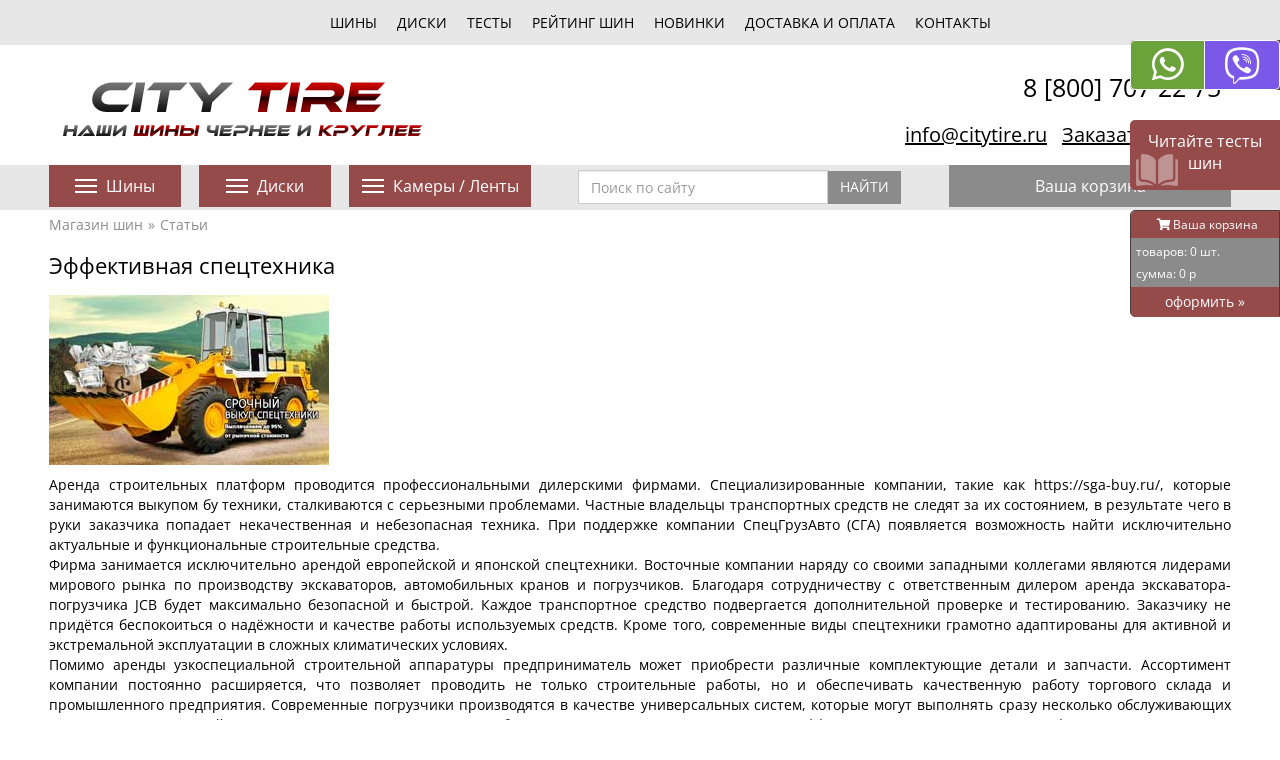

--- FILE ---
content_type: text/html; charset=UTF-8
request_url: https://www.citytire.ru/articles/effektivnaja_spectekhnika/
body_size: 8056
content:
<!DOCTYPE html><html lang="ru"><HEAD><title>Эффективная спецтехника</title><meta http-equiv="Content-Type" content="text/html; charset=utf-8"><meta name="description" content="Аренда строительных платформ проводится профессиональными дилерскими фирмами. Специализированные компании, которые занимаются выкупом бу техники, сталкиваются с серьезными проблемами."><meta name="keywords" content="Эффективная спецтехника"><meta name="copyright" content="CityTire - Шины и диски для большого города" /><meta name="robots" content="INDEX,FOLLOW"/><meta name="viewport" content="width=device-width, initial-scale=1"><meta name="yandex-verification" content="c66ee086fe0b65a0" /><meta name="google-site-verification" content="ULN65EM6DHoKzpdcv8slxb_4NT_YLTEuav7YZEs-mlE" /><meta name="google-site-verification" content="euunt4RYN9HhldCZ_WqQ5hMJflkiXyfIhnrkxrNLWdc" /><link rel="preload" as="font" href="/libs/font-awesome/fonts/fa-brands-400.woff2" crossorigin="anonymous"><link rel="preload" as="font" href="/libs/font-awesome/fonts/fa-solid-900.woff2" crossorigin="anonymous"><link rel="preload" as="font" href="/libs/font-awesome/fonts/fontawesome-webfont.woff2" crossorigin="anonymous"><link rel="preload stylesheet" as="style" href="/libs/bootstrap/css/bootstrap.min.css?v=1770080367.5006" crossorigin="anonymous"/><link rel="preload stylesheet" as="style" href="/css/style.min.css?v=1770080367.5006" crossorigin="anonymous"/><link rel="canonical" href="https://www.citytire.ru/articles/effektivnaja_spectekhnika/"/><link rel="shortcut icon" href="/images/favicon.jpg" type="image/x-icon" /><link rel="icon" href="/images/favicon.jpg" type="image/x-icon"><script async src="//pagead2.googlesyndication.com/pagead/js/adsbygoogle.js"></script><script async src="/libs/lazysizes/lazysizes.min.js" async=""></script><script type="application/ld+json">{"@context":"https:\/\/schema.org","@graph":[{"@type":"Organization","@id":"https:\/\/www.citytire.ru\/#organization","name":"CityTire","url":"https:\/\/www.citytire.ru\/","sameAs":["https:\/\/vk.com\/citytire","https:\/\/www.ozon.ru\/seller\/sititayr-shiny-i-diski-1269402\/avtotovary-8500\/?miniapp=seller_1269402","https:\/\/market.yandex.ru\/shop--sititair\/1043100\/"],"logo":{"@type":"ImageObject","@id":"https:\/\/www.citytire.ru\/#logo","inLanguage":"ru-RU","url":"https:\/\/www.citytire.ru\/images\/logo_4.png","width":300,"height":89,"caption":"CityTire - Шины и диски для большого города"},"image":{"@id":"https:\/\/www.citytire.ru\/#logo"}},{"@type":"WebSite","@id":"https:\/\/www.citytire.ru\/#website","url":"https:\/\/www.citytire.ru\/","name":"CityTire","description":"CityTire - Шины и диски для большого города","publisher":{"@id":"https:\/\/www.citytire.ru\/#organization"},"inLanguage":"ru-RU"},{"@type":"BreadcrumbList","itemListElement":[{"@type":"ListItem","position":1,"item":{"name":"Магазин шин","@id":"https:\/\/www.citytire.ru"}},{"@type":"ListItem","position":2,"item":{"name":"Статьи","@id":"https:\/\/www.citytire.ru\/articles\/"}}]}]}</script></HEAD><BODY><div id="whatsapp_block"><div class="whatsapp_b"><a href="https://api.whatsapp.com/send?phone=79859679898" class="whatsapp_link" title="Написать в whatsapp"><span class="fab fa-whatsapp"></span></a></div><div class="viber_b"><a href="viber://chat?number=79854878888" class="btn btn-viber" title="Написать в viber"><span class="fab fa-2x fa-viber"></span></a></div></div><div id="read_testy_float_block"><div class="block_body"><a href="/testy/" title="Читайте тесты шин">Читайте тесты шин</a></div></div><div id="bac_basket"><p class="name_basket"><span class="fas fa-shopping-cart"></span> Ваша корзина</p><p class="param_basket">товаров: <span class="external-item-count"></span> шт.</p><p class="param_basket">сумма: <span class="external-subtotal"></span> р</p><p class="buy_basket"><a href="/order/">оформить <span>»</span></a></p></div><div id="basket_gift"><div>СКИДКА 5%</div><div><img data-src="/images/gift.png" class="lazyload"  title="Бесплатная доставка в подарок при заказе 4 колес" alt="Бесплатная доставка в подарок при заказе 4 колес"></div></div><nav><div id="nav_body"><ul><li><a href="/shiny/" class="" title="Каталог шин">шины</a></li><li><a href="/diski/" class="" title="Каталог дисков">диски</a></li><li><a href="/testy/" class="" title="Тесты шин">тесты</a></li><li><a href="/reiting_shin/" class="" title="Рейтинг шин">Рейтинг шин</a></li><li><a href="/novinki/" class="" title="Новинки шин">новинки</a></li><li><a href="/delivery/" class="" title="Доставка и оплата">Доставка и оплата</a></li><li><a href="/contacts/" class="" title="Контакты">Контакты</a></li></ul></div></nav><div class="header"><div class="container"><div class="row"><div class="col-xs-24 col-sm-12 col-md-12"><div id="logo"><img src="/images/logo.png" alt="CityTire - Шины и диски для большого города"></div></div><div class="col-xs-24 col-sm-12 col-md-12 text-right"><div class="telefon_block">8 [800]  707 22 75</div><div class="telefon_block"><div><span><script type="text/javascript">eval(unescape('%64%6f%63%75%6d%65%6e%74%2e%77%72%69%74%65%28%27%3c%61%20%68%72%65%66%3d%22%6d%61%69%6c%74%6f%3a%69%6e%66%6f%40%63%69%74%79%74%69%72%65%2e%72%75%22%20%3e%69%6e%66%6f%40%63%69%74%79%74%69%72%65%2e%72%75%3c%2f%61%3e%27%29%3b'))</script></span></div><div><a href="javascript:;" data-role="modal-opener" data-content-id="recall_modal" data-title="Заказать звонок">Заказать звонок</a></div></div></div></div></div></div><div class="navigation_bar"><div class="container"><div class="row"><div class="col-xs-24 col-sm-6 col-md-3 "><div class="button button_violet dropdown-large"  data-toggle="dropdown_tires"><span></span> Шины</div></div><div class="col-xs-24 col-sm-6 col-md-3"><div class="button button_violet dropdown-large"  data-toggle="dropdown_disks"><span></span> Диски</div></div><div class="col-xs-24 col-sm-4 col-md-4"><div class="button button_violet dropdown-large"  data-toggle="dropdown_kameras"><span></span> Камеры / Ленты</div></div><div class="col-xs-24 col-sm-8 col-md-8"><div class="search"><form class="form-inline" action="/search/" method="get" target="_self" accept-charset="utf-8"><div class="form-group"><input type="hidden" name="searchid" value="2202429"/><input type="hidden" name="l10n" value="ru"/><input type="search" name="text" value="" id="search_text_field" class="form-control search-query" placeholder="Поиск по сайту"></div><button type="submit" class="btn search-button-go">Найти</button></form></div></div><div class="col-xs-24 col-sm-6 col-md-6"><div class="button">Ваша корзина</div></div></div><div class="row"><div class="col-sm-24 col-md-24"><div id="dropdown_tires" class="dropdown-menu dropdown-menu-large  "><div class="pl1 row"><div class="col-sm-8 col-md-24"><div class="name_pl"><a href="/shiny/" title="Каталог шин">Каталог шин</a></div></div><div class="col-sm-8 col-md-8"><div class="plashka "><div class="catalog_pl"><a href="/shiny/letnie/" title="Летние шины">Летние <span>»</span></a></div><div class="catalog_pl"><a href="/shiny/zimnie/" title="Зимние шины">Зимние <span>»</span></a></div><div class="catalog_pl"><a href="/shiny/vsesezonnie/" title="Всесезонные шины">Всесезонные <span>»</span></a></div></div></div><div class="col-sm-8 col-md-8"><div class="plashka "><div class="catalog_pl"><a href="/vnedorozhnye_shiny/" title="Внедорожные шины">Внедорожные <span>»</span></a></div><div class="catalog_pl"><a href="/gruzovie_shiny/" title="Грузовые шины">Грузовые <span>»</span></a></div><div class="catalog_pl"><a href="/industrialnye_shiny/" title="Индустриальные шины">Индустриальные <span>»</span></a></div><div class="catalog_pl"><a href="/selskokhozjajstvennye_shiny/" title="Сельскохозяйственные шины">Сельхозшины <span>»</span></a></div></div></div><div class="col-sm-8 col-md-8"><div class="plashka"><div class="catalog_pl"><a href="/shiny/moto_shiny/" title="Мото шины">Мото <span>»</span></a></div><div class="catalog_pl"><a href="/shiny/shiny_kvadrociklov/" title="Шины для квадроциклов">Квадрошины <span>»</span></a></div></div></div></div></div><div id="dropdown_disks" class="dropdown-menu dropdown-menu-large "><div class="pl2 row"><div class="col-sm-8 col-md-24"><div class="name_pl"><a href="/diski/" title="Каталог дисков">Каталог дисков</a></div></div><div class="col-sm-8 col-md-8"><div class="plashka "><div class="catalog_pl"><a href="/diski/litie/" title="Литые диски">Литые <span>»</span></a></div><div class="catalog_pl"><a href="/diski/shtampovannie/" title="Штампованные диски">Штампованные <span>»</span></a></div></div></div><div class="col-sm-8 col-md-8"><div class="catalog_pl"><a href="/diski/gruzovie/" title="Грузовые диски">Грузовые <span>»</span></a></div></div><div class="col-sm-8 col-md-8"></div></div></div><div id="dropdown_kameras" class="dropdown-menu dropdown-menu-large "><div class="pl3 row"><div class="col-sm-8 col-md-24"><div class="name_pl">Каталог камер и ободных лент</div></div><div class="col-sm-8 col-md-8"><div class="plashka "><div class="catalog_pl"><a href="/avtomobilnie_kamery/" title="Камеры">Камеры <span>»</span></a></div><div class="catalog_pl"><a href="/obodnie_lenty/" title="Ободные ленты">Ободные ленты <span>»</span></a></div></div></div><div class="col-sm-8 col-md-8"></div><div class="col-sm-8 col-md-8"></div></div></div></div></div></div></div><section class="container "><div class="crumbs"><ul><li><a href="https://www.citytire.ru" title="Магазин шин">Магазин шин</a></li><li><a href="/articles/" title="Статьи">Статьи</a></li></ul></div><div class="page"><h1>Эффективная спецтехника</h1><div class="row"><div class="col-xs-24 col-sm-24 col-md-24"><div class="news_foto"><img class="lazyload" data-src="/loads/images/articles/810ea34fa47990058e9c9c2cc5a95d08.jpg" alt="Эффективная спецтехника"></div></div></div><div class="row"><div class="col-xs-24 col-sm-24 col-md-24"><p style="text-align: justify;"><span>Аренда строительных платформ проводится профессиональными дилерскими фирмами. Специализированные компании, такие как&nbsp;https://sga-buy.ru/, которые занимаются выкупом бу техники, сталкиваются с серьезными проблемами. Частные владельцы транспортных средств не следят за их состоянием, в результате чего в руки заказчика попадает некачественная и небезопасная техника. При поддержке компании<span>&nbsp;СпецГрузАвто (СГА)</span></span><span>&nbsp;появляется возможность найти исключительно актуальные и функциональные строительные средства.</span><br /><span>Фирма занимается исключительно арендой европейской и японской спецтехники. Восточные компании наряду со своими западными коллегами являются лидерами мирового рынка по производству экскаваторов, автомобильных кранов и погрузчиков. Благодаря сотрудничеству с ответственным дилером аренда экскаватора-погрузчика JCB будет максимально безопасной и быстрой. Каждое транспортное средство подвергается дополнительной проверке и тестированию. Заказчику не придётся беспокоиться о надёжности и качестве работы используемых средств. Кроме того, современные виды спецтехники грамотно адаптированы для активной и экстремальной эксплуатации в сложных климатических условиях.</span><br /><span>Помимо аренды узкоспециальной строительной аппаратуры предприниматель может приобрести различные комплектующие детали и запчасти. Ассортимент компании постоянно расширяется, что позволяет проводить не только строительные работы, но и обеспечивать качественную работу торгового склада и промышленного предприятия. Современные погрузчики производятся в качестве универсальных систем, которые могут выполнять сразу несколько обслуживающих задач. Клиент дилерской организации получает возможность работать исключительно с современными и эффективными транспортными платформами.</span></p></div></div><p><a href="javascript:histiry.go(-1);" class="more">« назад</a></p></div><div class="row linkovka_block"><div class="col-xs-24 col-sm-12 col-md-12"><div class="title"><a href="/articles/kak_upravljat_avtomobilem_v_gololed/" title="Как управлять автомобилем в гололед"><span>«</span> Как управлять автомобилем в гололед</a></div></div><div class="col-xs-24 col-sm-12 col-md-12 text-right"><div class="title"><a href="/articles/arctic_cat_pokoriteli_snezhnogo_bezdorozhja/" title="Arctic Cat - покорители снежного бездорожья">Arctic Cat - покорители снежного бездорожья <span>»</span></a></div></div></div></section><footer><div id="footer_nav_body"><div class="container"><ul><li><a href="/articles/" class="active" title="Статьи о шинах">статьи</a></li><li>|</li>												<li><a href="/obzory/" class="" title="Обзоры">обзоры</a></li><li>|</li>												<li><a href="/news/" class="" title="Новости о шинах">новости</a></li><li>|</li>												<li><a href="/shinnyj_kalkulyator/" class="" title="Шинный калькулятор">шинный калькулятор</a></li><li>|</li>												<li><a href="/delivery/" class="" title="Доставка и оплата">доставка и оплата</a></li><li>|</li>												<li><a href="/video/" class="" title="Видео шин">видео</a></li><li>|</li>												<li><a href="/sitemap/" class="" title="Карта сайта">Карта сайта</a></li><li>|</li>												<li><a href="/contacts/" class="" title="Контакты">Контакты</a></li></ul></div></div><div class="container"><div class="row"><div class="col-xs-24 col-sm-6 col-md-6"><p class="tel_cont"><strong>Главный офис:</strong><br><span>107143, Москва, 1-й Иртышский проезд, д.4 с1</span></p>												<p class="tel_cont"><strong>Геокоординаты:</strong><br><span>55.811376, 37.754844</span><br></p></div><div class="col-xs-24 col-sm-6 col-md-6"><p class="tel_cont"><strong>Часы работы:</strong><br>Пн-Пт: 10:00 - 17:00<br>Сб-Вс: 11:00 - 16:00<br></p></div><div class="col-xs-24 col-sm-6 col-md-6 text-center"><div class="py-3"><a href="https://market.yandex.ru/business--sititair/1043101" target="_blank" alt="Магазин СитиТайр на Яндекс.Маркете"><img src="/images/marketplace/yamarket_shop.jpg" border="0" title="Магазин СитиТайр на Яндекс.Маркете" /></a></div></div><div class="col-xs-24 col-sm-6 col-md-6 text-right"><div class="contact_block">8 [800]  707 22 75</div><div class="contact_block">8 [499]  707 22 75</div><div class="contact_block"><script type="text/javascript">eval(unescape('%64%6f%63%75%6d%65%6e%74%2e%77%72%69%74%65%28%27%3c%61%20%68%72%65%66%3d%22%6d%61%69%6c%74%6f%3a%69%6e%66%6f%40%63%69%74%79%74%69%72%65%2e%72%75%22%20%3e%69%6e%66%6f%40%63%69%74%79%74%69%72%65%2e%72%75%3c%2f%61%3e%27%29%3b'))</script></div><div class="contact_block"><a class="soc_link" href="https://vk.com/citytire" title="Мы в ВКонтакте"><i class="fab fa-vk"></i></a><a class="soc_link" href="https://www.ozon.ru/seller/sititayr-shiny-i-diski-1269402/avtotovary-8500/?miniapp=seller_1269402" title="Мы в OZON"><i class="fab fa-ozon"></i></a><a class="soc_link" href="https://market.yandex.ru/shop--sititair/1043100/" title="Мы в ЯндексМаркет"><i class="fab fa-yamarket"></i></a></div></div></div><div class="row"><div class="col-xs-24 col-sm-24 col-md-24"><div class="counters"><a href="http://www.3webcats.ru/service/54/" target="_blank" title="разработка и создание" rel=”nofollow”><img src="/images/3webcats_logo.png" width="88" height="33"  alt="разработка и создание"></a><p><!-- Global site tag (gtag.js) - Google Analytics --><script async src="https://www.googletagmanager.com/gtag/js?id=UA-119402749-1"></script><script type="text/javascript">window.dataLayer=window.dataLayer||[];function gtag(){dataLayer.push(arguments);}gtag('js',new Date());gtag('config','UA-119402749-1');</script></p>										<p><!--LiveInternet counter--><script type="text/javascript">document.write("<a href='//www.liveinternet.ru/click' target=_blank><img src='//counter.yadro.ru/hit?t57.5;r"+escape(top.document.referrer)+((typeof(screen)=="undefined")?"":";s"+screen.width+"*"+screen.height+"*"+(screen.colorDepth?screen.colorDepth:screen.pixelDepth))+";u"+escape(document.URL)+";h"+escape(document.title.substring(0,80))+";"+Math.random()+"' border=0 width=88 height=31 alt='' title='LiveInternet'></a>")</script><!--/LiveInternet--></p>										<p><!--LiveInternet counter--><a href="https://www.liveinternet.ru/click"target="_blank"><img id="licnt2721" width="31" height="31" style="border:0"title="LiveInternet"src="[data-uri]"alt=""/></a><script type="text/javascript">(function(d,s){d.getElementById("licnt2721").src="https://counter.yadro.ru/hit?t44.7;r"+escape(d.referrer)+((typeof(s)=="undefined")?"":";s"+s.width+"*"+s.height+"*"+(s.colorDepth?s.colorDepth:s.pixelDepth))+";u"+escape(d.URL)+";h"+escape(d.title.substring(0,150))+";"+Math.random()})(document,screen)</script><!--/LiveInternet--></p>										<p><!--LiveInternet counter--><a href="https://www.liveinternet.ru/click"target="_blank"><img id="licntC5D4" width="31" height="31" style="border:0"title="LiveInternet"src="[data-uri]"alt=""/></a><script type="text/javascript">(function(d,s){d.getElementById("licntC5D4").src="https://counter.yadro.ru/hit?t45.5;r"+escape(d.referrer)+((typeof(s)=="undefined")?"":";s"+s.width+"*"+s.height+"*"+(s.colorDepth?s.colorDepth:s.pixelDepth))+";u"+escape(d.URL)+";h"+escape(d.title.substring(0,150))+";"+Math.random()})(document,screen)</script><!--/LiveInternet--></p>										<p><!-- Yandex.Metrika counter --><script type="text/javascript">(function(m,e,t,r,i,k,a){m[i]=m[i]||function(){(m[i].a=m[i].a||[]).push(arguments)};var z=null;m[i].l=1*new Date();for(var j=0;j<document.scripts.length;j++){if(document.scripts[j].src===r){return;}}k=e.createElement(t),a=e.getElementsByTagName(t)[0],k.async=1,k.src=r,a.parentNode.insertBefore(k,a)})(window,document,"script","https://mc.yandex.ru/metrika/tag.js","ym");ym(27836865,"init",{clickmap:true,trackLinks:true,accurateTrackBounce:true,webvisor:true});</script><noscript><div><img src="https://mc.yandex.ru/watch/27836865" style="position:absolute; left:-9999px;" alt="" /></div></noscript> <!-- /Yandex.Metrika counter --></p>										<p><!-- Yandex.Metrika counter --><script type="text/javascript">(function(m,e,t,r,i,k,a){m[i]=m[i]||function(){(m[i].a=m[i].a||[]).push(arguments)};m[i].l=1*new Date();for(var j=0;j<document.scripts.length;j++){if(document.scripts[j].src===r){return;}}k=e.createElement(t),a=e.getElementsByTagName(t)[0],k.async=1,k.src=r,a.parentNode.insertBefore(k,a)})(window,document,"script","https://mc.yandex.ru/metrika/tag.js","ym");ym(98113357,"init",{clickmap:true,trackLinks:true,accurateTrackBounce:true,webvisor:true});</script><noscript><div><img src="https://mc.yandex.ru/watch/98113357" style="position:absolute; left:-9999px;" alt="" /></div></noscript> <!-- /Yandex.Metrika counter --></p>														</div></div></div><div class="row"><div class="col-xs-24 col-sm-24 col-md-24"><div class="copyright"><noindex><p>© 2014 - 2026 <span id="footer_text"></span></p></noindex></div></div></div></div></footer><div class="hidden" data-role="modal-content" data-id="recall_modal"><div id="recall_modal"><div class="contact-error"></div><div class="contact-message"></div><form action="#"><div class="form-group"><label>ФИО*:</label><input name="question_name" type="text" value=""  class="form-control"></div><div class="form-group"><label>Телефон*:</label><input name="question_phone" type="text" value="" class="form-control mobile-phone"></div><div class="form-group"><label>Задайте Ваш вопрос:</label><textarea name="question_text" class="form-control"></textarea></div><div class="form-group"><input class="contact-send btn btn-primary form-control control-secondary getRecall" value="Отправить" type="button"></div></form></div></div><div class="hidden-sm hidden-md hidden-lg footer_bar "><div class="container"><div class="row"><div class="col-xs-4"><a class="btn btn-fa-vk" href="https://vk.com/citytire" title="Мы в ВКонтакте"><i class="fab fa-2x  fa-vk"></i></a></div><div class="col-xs-4"><a class="btn btn-fa-ozon" href="https://www.ozon.ru/seller/sititayr-shiny-i-diski-1269402/avtotovary-8500/?miniapp=seller_1269402" title="Мы в OZON"><i class="fab fa-2x  fa-ozon"></i></a></div><div class="col-xs-4"><a class="btn btn-fa-yamarket" href="https://market.yandex.ru/shop--sititair/1043100/" title="Мы в ЯндексМаркет"><i class="fab fa-2x  fa-yamarket"></i></a></div><div class="col-xs-4"><a href="tel:88007072275" class="btn btn-primary"><span class="fas fa-2x fa-phone"></span></a></div><div class="col-xs-4"><a href="https://api.whatsapp.com/send?phone=79859679898" class="btn btn-whatsapp" title="Написать в whatsapp"><span class="fab fa-2x fa-whatsapp"></span></a></div><div class="col-xs-4"><a href="viber://chat?number=79854878888" class="btn btn-viber" title="Написать в viber"><span class="fab fa-2x fa-viber"></span></a></div></div></div></div><div id="citytyre_jcart">			<div class='hidden-all' id='jcart-clearcount'>0</div>			<div class='hidden-all' id='jcart-cleartovarname'>товаров</div>			<div class='hidden-all' id='jcart-clearsumm'>0</div>					<div class="row basket-empty">						<div class="col-xs-24 col-sm-8 col-md-8 text-center">							<h3>Не нашли?</h3>							<div>Позвоните нам, мы подскажем</div>						</div>						<div class="col-xs-24 col-sm-8 col-md-8 text-center">							<img data-src="/images/cart.png"  class="lazyload" width="450" height="350">						</div>						<div class="col-xs-24 col-sm-8 col-md-8 text-center">							<h3>Сомневаетесь?</h3>							<div>Позвоните нам, мы проконсультируем</div>						</div>					</div>					<div class="row  basket-empty2">						<div class="col-xs-24 col-sm-24 col-md-24 text-center">						<h3>В вашей корзине еще нет товаров</h3>						<div>Приветствуем Вас, дорогой покупатель! Сожалеем, что Вы еще ничего не добавили в корзину.</div>						<div>Если у Вас возникли какие-либо сомнения или Вам нужна консульция - звоните нам. Мы - поможем!</div>						<div><strong>Наши телефоны:</strong></div>						</div>					</div></div><div class="modal fade" id="cheaper_modal" tabindex="-1" role="dialog" aria-labelledby="cheaper_modalLabel"><div class="modal-dialog" role="document"><div class="modal-content"><div class="modal-header"><button type="button" class="close" data-dismiss="modal" aria-label="Close"><span aria-hidden="true">&times;</span></button><h4 class="modal-title" id="myModalLabel">Нашли этот товар дешевле?</h4></div><div class="modal-body"><div class="cheaper-form-text modal-product-text"><div>Пришлите нам ссылку на этот товар в другом интернет-магазине.</div><div>Наши менеджеры свяжутся с Вами и предложат лучшую цену на данный товар!</div><div>Перед заполнением формы, ознакомьтесь с <a href="/garantiya_luchshei_ceny/">правилами и условиями акции</a></div></div><div class="cheaper-form_msg modal-product-text"></div><form action="#" class="cheaper-form"><input name="ssil_good" type="text" value="/articles/effektivnaja_spectekhnika/" id="ssil_good" hidden=""><div class="row"><div class="col-sm-10"><div class="form-label">Имя <span class="form-label__required">*</span></div></div><div class="col-sm-14"><div class="form-group form-valid"><input name="zapros_name" id="zapros_name" type="text" class="form-control " data-valid="Поле не должно быть пустым" value="" placeholder="Введите ваше ФИО"></div></div><div class="col-sm-10"><div class="form-label">Мобильный телефон<span class="form-label__required">*</span></div></div><div class="col-sm-14"><div class="form-group form-valid"><input name="zapros_phone"  id="zapros_phone" type="tel" class="form-control " data-valid="Введите номер вашего телефона" data-check="phone" value="" placeholder="Введите номер вашего телефона"></div></div><div class="col-sm-10"><div class="form-label">Ссылка на товар<span class="form-label__required">*</span></div></div><div class="col-sm-14"><div class="form-group form-valid"><input name="zapros_link" id="zapros_link" type="text" class="form-control " data-valid="Поле не должно быть пустым" value="" placeholder="http://"></div></div><div class="col-sm-24"><div class="form-group form-group_check"><div class="check-agree"><label><input type="checkbox" name="obrabotka_dannih" value="1" checked="checked"> Cогласие на <a href="/soglasie-na-obrabotku-personalnih-dannih/" id="soglasie_na_obrabotku" target="_blank">обработку моих персональных данных</a> </label></div></div><!-- /.check-agree --></div><div class="form-group"><input name="bestPricesub" type="submit" value="Отправить заявку" class="btn btn-buy btn-agree"></div></div></form></div></div></div></div><link rel="preload stylesheet" as="style" href="/libs/font-awesome/css/all.min.css" crossorigin="anonymous"><link rel="preload stylesheet" as="style" href="/libs/webcats/wc-modal-window/css/wc-modal-window.min.css" crossorigin="anonymous"><link rel="preload stylesheet" as="style" href="/libs/webcats/wc-owl-slider/owl.carousel.css" crossorigin="anonymous"><link rel="preload stylesheet" as="style" href="https://cdnjs.cloudflare.com/ajax/libs/fancybox/3.2.5/jquery.fancybox.min.css" crossorigin="anonymous"><link rel="preload stylesheet" as="style" href="/libs/webcats/wc-mobile-interface/css/wc-mobile-interface.min.css" crossorigin="anonymous"><script src="/js/core.js"></script></BODY></HTML>